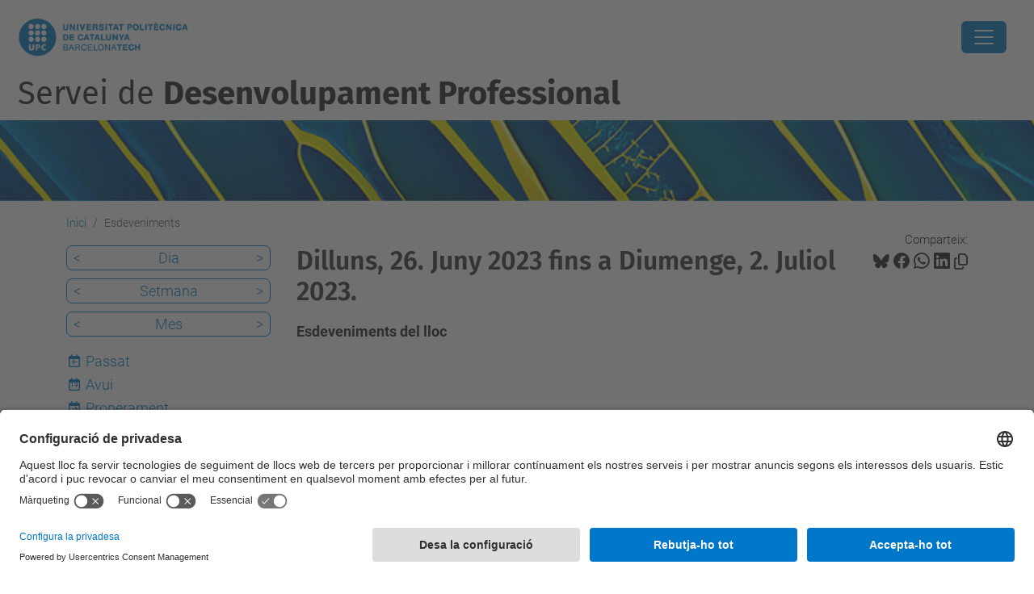

--- FILE ---
content_type: text/html;charset=utf-8
request_url: https://www.upc.edu/sdp/ca/esdeveniments/event_listing?mode=week&date=2023-07-01
body_size: 7593
content:
<!DOCTYPE html>
<html xmlns="http://www.w3.org/1999/xhtml" class="h-100" lang="ca" xml:lang="ca">

<head><meta http-equiv="Content-Type" content="text/html; charset=UTF-8" />
  <title>Esdeveniments — Servei de Desenvolupament Professional — UPC. Universitat Politècnica de Catalunya</title>
  <link rel="preconnect" href="//app.usercentrics.eu" />
  <link rel="preconnect" href="//api.usercentrics.eu" />
  <link rel="preconnect" href="//privacy-proxy.usercentrics.eu" />
  <link rel="dns-prefetch" href="//app.usercentrics.eu" />
  <link rel="dns-prefetch" href="//api.usercentrics.eu" />
  <link rel="preload" href="/sdp/++theme++genweb6.theme/stylesheets/fa.min.css" as="style" onload="this.onload=null;this.rel='stylesheet'" />
  <!-- <link rel="preload" href="//app.usercentrics.eu/browser-ui/latest/loader.js" as="script"/>
  <link rel="preload" href="//privacy-proxy.usercentrics.eu/latest/uc-block.bundle.js" as="script"/> -->
  <script>
    window.UC_UI_DOMAINS = {
      crossDomainConsentSharingIFrame: 'https://www.upc.edu/cross-domain-bridge.html',
    };
  </script>
  <script id="usercentrics-cmp" src="https://app.usercentrics.eu/browser-ui/latest/loader.js" data-settings-id="k73tMWYfS" async=""></script>
  <script type="application/javascript" src="https://privacy-proxy.usercentrics.eu/latest/uc-block.bundle.js"></script>
  <script>
    uc.deactivateBlocking([
      'HkocEodjb7', // Google Analytics is not blocked
      'BJ59EidsWQ', //GTM
      'mJTPU19oR', //Google adsense
    ]);
  </script>
  <script type="text/javascript" id="gtag-consent">
    window.dataLayer = window.dataLayer || [];

    function gtag() {
      dataLayer.push(arguments);
    }
    gtag("consent", "default", {
      ad_user_data: "denied",
      ad_personalization: "denied",
      ad_storage: "denied",
      analytics_storage: "denied",
      wait_for_update: 500
    });
    gtag("set", "ads_data_redaction", true);
  </script>
  <script defer="defer" type="application/javascript" src="/sdp/++theme++genweb6.theme/js/dataTables.min.js"></script>
  <script defer="defer" type="application/javascript" src="/sdp/++theme++genweb6.theme/js/select2.min.js"></script>
<meta charset="utf-8" /><meta name="twitter:card" content="summary" /><meta property="og:site_name" content="Servei de Desenvolupament Professional" /><meta property="og:title" content="Esdeveniments" /><meta property="twitter:title" content="Esdeveniments" /><meta property="og:type" content="website" /><meta property="og:description" content="Esdeveniments del lloc" /><meta property="twitter:description" content="Esdeveniments del lloc" /><meta property="og:url" content="https://www.upc.edu/sdp/ca/esdeveniments" /><meta property="twitter:url" content="https://www.upc.edu/sdp/ca/esdeveniments" /><meta property="og:image" content="https://www.upc.edu/sdp/++resource++plone-logo.svg" /><meta property="twitter:image" content="https://www.upc.edu/sdp/++resource++plone-logo.svg" /><meta property="og:image:type" content="image/png" /><meta name="robots" content="all" /><meta name="DC.description" content="Esdeveniments del lloc" /><meta name="DC.date.created" content="2012-10-18T09:11:00+01:00" /><meta name="DC.date.modified" content="2023-12-19T12:22:17+01:00" /><meta name="DC.type" content="Carpeta" /><meta name="DC.format" content="text/plain" /><meta name="DC.language" content="ca" /><meta name="description" /><meta name="viewport" content="width=device-width, initial-scale=1.0" /><meta name="generator" content="Plone - https://plone.org/" /><link rel="alternate" hreflang="en" href="https://www.upc.edu/sdp/en/events" /><link rel="alternate" hreflang="es" href="https://www.upc.edu/sdp/es/eventos" /><link rel="alternate" hreflang="ca" href="https://www.upc.edu/sdp/ca/esdeveniments" /><link rel="alternate" hreflang="x-default" href="https://www.upc.edu/sdp/ca/esdeveniments" /><link href="https://www.upc.edu/sdp/ca/esdeveniments/RSS" rel="alternate" title="Esdeveniments - b'RSS 1.0'" type="application/rss+xml" /><link href="https://www.upc.edu/sdp/ca/esdeveniments/rss.xml" rel="alternate" title="Esdeveniments - b'RSS 2.0'" type="application/rss+xml" /><link href="https://www.upc.edu/sdp/ca/esdeveniments/atom.xml" rel="alternate" title="Esdeveniments - b'Atom'" type="application/rss+xml" /><link rel="canonical" href="https://www.upc.edu/sdp/ca/esdeveniments" /><link rel="preload icon" type="image/vnd.microsoft.icon" href="https://www.upc.edu/sdp/ca/favicon.ico?name=favicon.ico" /><link rel="mask-icon" href="https://www.upc.edu/sdp/ca/favicon.ico?name=favicon.ico" /><link href="https://www.upc.edu/sdp/ca/@@search" rel="search" title="Cerca en aquest lloc" /><link data-bundle="easyform" href="https://www.upc.edu/sdp/++webresource++b6e63fde-4269-5984-a67a-480840700e9a/++resource++easyform.css" media="all" rel="stylesheet" type="text/css" /><link data-bundle="mosaic-css" href="https://www.upc.edu/sdp/++webresource++194c6646-85f9-57d9-9c89-31147d080b38/++plone++mosaic/mosaic.min.css" media="all" rel="stylesheet" type="text/css" /><link data-bundle="multilingual" href="https://www.upc.edu/sdp/++webresource++4b25ebfe-4288-5cbe-b3d2-cfa66e33cd82/++resource++plone.app.multilingual.stylesheet/multilingual.css" media="all" rel="stylesheet" type="text/css" /><link data-bundle="plone-fullscreen" href="https://www.upc.edu/sdp/++webresource++ac83a459-aa2c-5a45-80a9-9d3e95ae0847/++plone++static/plone-fullscreen/fullscreen.css" media="all" rel="stylesheet" type="text/css" /><link data-bundle="upc-bundle" href="https://www.upc.edu/sdp/++webresource++14ff9cc0-0eda-5e21-a9bd-22687843ae35/++theme++genweb6.upc/stylesheets/theme-upc.min.css" media="all" rel="stylesheet" type="text/css" /><link href="https://www.upc.edu/sdp/++webresource++d10d4e1f-c923-51c6-ba2c-64718f31d492//++theme++genweb6.theme/stylesheets/theme.min.css" media="all" rel="stylesheet" type="text/css" /><script async="" src="https://www.googletagmanager.com/gtag/js?id=G-S672FP1G79"></script><script>
  window.dataLayer = window.dataLayer || [];
  function gtag(){dataLayer.push(arguments);}
  gtag('js', new Date());

  gtag('config', 'G-S672FP1G79');
</script><script data-bundle="plone-fullscreen" integrity="sha384-yAbXscL0aoE/0AkFhaGNz6d74lDy9Cz7PXfkWNqRnFm0/ewX0uoBBoyPBU5qW7Nr" src="https://www.upc.edu/sdp/++webresource++6aa4c841-faf5-51e8-8109-90bd97e7aa07/++plone++static/plone-fullscreen/fullscreen.js"></script><script data-bundle="plone" integrity="sha384-VpRtef0in9VvJccUgGM+OKJxMlKkCjrUuv4dmkXUjfuBQMRjcDWGNmTYiPWFcckC" src="https://www.upc.edu/sdp/++webresource++63fc8075-8d9c-52b0-bd0c-c7db8d9c785d/++plone++static/bundle-plone/bundle.min.js"></script><script data-bundle="datagridfield-bundle" integrity="sha384-ab8+ZO465yuhsQpCxqQ3u2HpLcOwNqxIS0HAA+laLWcfsX8+8SXtI9TSBzDJg9wf" src="https://www.upc.edu/sdp/++webresource++b5050647-6b73-57ea-8cc2-e492b13e1606/++resource++collective.z3cform.datagridfield/datagridfield-remote.min.js"></script><script integrity="sha384-Z0c0O7SGparpXtqZ7DqB+2xYabbv4FwSW10MAxUzrFnDh7Bfxubjpre0f7AIxrKf" src="https://www.upc.edu/sdp/++webresource++428ff13a-1bd4-583d-ba0b-b909e791367c//++theme++genweb6.theme/js/theme.min.js"></script></head>

<body class="d-flex flex-column h-100 col-content col-one frontend icons-on portaltype-folder section-esdeveniments site-ca template-event_listing thumbs-on userrole-anonymous viewpermission-view" id="visual-portal-wrapper" dir="ltr" data-base-url="https://www.upc.edu/sdp/ca/esdeveniments" data-view-url="https://www.upc.edu/sdp/ca/esdeveniments" data-portal-url="https://www.upc.edu/sdp" data-i18ncatalogurl="https://www.upc.edu/sdp/plonejsi18n" data-pat-pickadate="{&quot;date&quot;: {&quot;selectYears&quot;: 200}, &quot;time&quot;: {&quot;interval&quot;: 5 } }" data-pat-plone-modal="{&quot;actionOptions&quot;: {&quot;displayInModal&quot;: false}}"><div class="outer-wrapper flex-shrink-0">

    <header id="content-header" class="sticky-top">
      <div id="portal-top" class="w-100">
        


    <div id="header" class="d-flex align-items-center light-to-dark-theme">

        <a href="#main-container" class="d-none">Anar al contingut principal</a>

        <div id="portal-logos" class="d-flex me-4">
            <div id="logo-primary">

                <a href="https://www.upc.edu/ca" target="_blank">

                    <img alt="Universitat Politècnica de Catalunya" title="Universitat Politècnica de Catalunya" class="img-desktop" src="https://www.upc.edu/sdp/@@gw-logo" />

                </a>

                

            </div>

            
        </div>

        <nav id="portal-navbar" role="navigation" class="global-navigation ms-auto">

            <ul class="navbar-nav mb-2 mb-lg-0 align-items-center" id="portal-globalnav">
                <li class="home nav-item">
                    <a class="nav-link" href="https://www.upc.edu/sdp/ca">Inici</a>
                </li>

                <li class="formacio-desenvolupament-ptgas has_subtree nav-item"><a href="https://www.upc.edu/sdp/ca/formacio-desenvolupament-ptgas" target="_self" class="state-published nav-link" aria-haspopup="true">Formació i desenvolupament PTGAS</a><input type="checkbox" class="opener" /><label for="navitem-formacio-desenvolupament-ptgas" role="button" aria-label="Formació i desenvolupament PTGAS"></label><ul class="has_subtree dropdown"><li class="pla-director nav-item"><a href="https://www.upc.edu/sdp/ca/formacio-desenvolupament-ptgas/pla-director" target="_self" class="state-published nav-link">Pla Director de Formació i Desenvolupament</a></li><li class="dades-estadistiques nav-item"><a href="https://www.upc.edu/sdp/ca/formacio-desenvolupament-ptgas/dades-estadistiques" target="_self" class="state-published nav-link">Dades estadístiques</a></li><li class="espai-personal nav-item"><a href="https://www.upc.edu/sdp/ca/formacio-desenvolupament-ptgas/espai-personal" target="_self" class="state-published nav-link">Accés al portal de formació</a></li><li class="contractacio-de-proveidors-de-formacio-interna-per-al-ptgas nav-item"><a href="https://www.upc.edu/sdp/ca/formacio-desenvolupament-ptgas/contractacio-de-proveidors-de-formacio-interna-per-al-ptgas" target="_self" class="state-published nav-link">Contractació de proveïdors de formació interna per al PTGAS</a></li><li class="acord-pla-normativa-formacio-desenvolupament nav-item"><a href="https://www.upc.edu/sdp/ca/formacio-desenvolupament-ptgas/acord-pla-normativa-formacio-desenvolupament" target="_self" class="state-published nav-link">Acord del Pla i Normativa de Formació i Desenvolupament PTGAS</a></li></ul></li><li class="banc-de-coneixements has_subtree nav-item"><a href="https://www.upc.edu/sdp/ca/banc-de-coneixements" target="_self" class="state-published nav-link" aria-haspopup="true">BdC</a><input type="checkbox" class="opener" /><label for="navitem-banc-de-coneixements" role="button" aria-label="BdC"></label><ul class="has_subtree dropdown"><li class="que-es-el-bdc nav-item"><a href="https://www.upc.edu/sdp/ca/banc-de-coneixements/que-es-el-bdc" target="_self" class="state-published nav-link">Què és el BdC?</a></li><li class="com-hi-puc-participar nav-item"><a href="https://www.upc.edu/sdp/ca/banc-de-coneixements/com-hi-puc-participar" target="_self" class="state-published nav-link">Com hi puc participar?</a></li><li class="ambits-de-coneixement nav-item"><a href="https://www.upc.edu/sdp/ca/banc-de-coneixements/ambits-de-coneixement" target="_self" class="state-published nav-link">Àmbits de coneixement</a></li></ul></li><li class="programa-de-desenvolupament-DPP has_subtree nav-item"><a href="https://www.upc.edu/sdp/ca/programa-de-desenvolupament-DPP" target="_self" class="state-published nav-link" aria-haspopup="true">Programa Desenvolupament DPP</a><input type="checkbox" class="opener" /><label for="navitem-programa-de-desenvolupament-DPP" role="button" aria-label="Programa Desenvolupament DPP"></label><ul class="has_subtree dropdown"><li class="que-es-el-programa-de-desenvolupament- nav-item"><a href="https://www.upc.edu/sdp/ca/programa-de-desenvolupament-DPP/que-es-el-programa-de-desenvolupament-" target="_self" class="state-published nav-link">Què és el Programa de Desenvolupament Personal i Professional (DPP)?</a></li><li class="com-hi-puc-participar nav-item"><a href="https://www.upc.edu/sdp/ca/programa-de-desenvolupament-DPP/com-hi-puc-participar" target="_self" class="state-published nav-link">Com hi puc participar?</a></li><li class="Guia-orientacions nav-item"><a href="https://www.upc.edu/sdp/ca/programa-de-desenvolupament-DPP/Guia-orientacions" target="_self" class="state-published nav-link">Guies i orientacions per a la millora personal i professional</a></li></ul></li><li class="ajuts-individuals-per-a-lacreditacio-dangles-del-ptgas nav-item"><a href="https://www.upc.edu/sdp/ca/ajuts-individuals-per-a-lacreditacio-dangles-del-ptgas" target="_self" class="state-published nav-link">Ajuts individuals per a l'acreditació d'anglès del PTGAS</a></li><li class="gemini_generated_image_ttvtxsttvtxsttvt.png nav-item"><a href="https://www.upc.edu/sdp/ca/gemini_generated_image_ttvtxsttvtxsttvt.png/view" target="_self" class="state- nav-link">Gemini_Generated_Image_ttvtxsttvtxsttvt.png</a></li><li class="gemini_generated_image_78zfnx78zfnx78zf.png nav-item"><a href="https://www.upc.edu/sdp/ca/gemini_generated_image_78zfnx78zfnx78zf.png/view" target="_self" class="state- nav-link">Gemini_Generated_Image_78zfnx78zfnx78zf.png</a></li><li class="gemini_generated_image_h7guivh7guivh7gu.png nav-item"><a href="https://www.upc.edu/sdp/ca/gemini_generated_image_h7guivh7guivh7gu.png/view" target="_self" class="state- nav-link">Gemini_Generated_Image_h7guivh7guivh7gu.png</a></li><li class="gemini_generated_image_h7guivh7guivh7gu-1.png nav-item"><a href="https://www.upc.edu/sdp/ca/gemini_generated_image_h7guivh7guivh7gu-1.png/view" target="_self" class="state- nav-link">Gemini_Generated_Image_h7guivh7guivh7gu.png</a></li><li class="postal-de-nadal-sdp.png nav-item"><a href="https://www.upc.edu/sdp/ca/postal-de-nadal-sdp.png/view" target="_self" class="state- nav-link">Postal de nadal SDP.png</a></li><li class="gemini_generated_image_g0ea22g0ea22g0ea.png nav-item"><a href="https://www.upc.edu/sdp/ca/gemini_generated_image_g0ea22g0ea22g0ea.png/view" target="_self" class="state- nav-link">Gemini_Generated_Image_g0ea22g0ea22g0ea.png</a></li><li class="gemini_generated_image_2xrwf82xrwf82xrw.png nav-item"><a href="https://www.upc.edu/sdp/ca/gemini_generated_image_2xrwf82xrwf82xrw.png/view" target="_self" class="state- nav-link">Gemini_Generated_Image_2xrwf82xrwf82xrw.png</a></li><li class="gemini_generated_image_2xrwf82xrwf82xrw-1.png nav-item"><a href="https://www.upc.edu/sdp/ca/gemini_generated_image_2xrwf82xrwf82xrw-1.png/view" target="_self" class="state- nav-link">Gemini_Generated_Image_2xrwf82xrwf82xrw.png</a></li>

                

                    <li class="nav-item nav-action">

                        <a title="Identificació" href="https://www.upc.edu/sdp/ca/esdeveniments/login" id="personaltools-login" icon="person-fill">

                        <i class="bi bi-person-fill" title="Identificació" alt="Identificació"></i>
                        </a>

                    </li>

                

                
            </ul>
        </nav>

        <div id="portal-searchbox" class="nav-item">

            

    <form id="searchGadget_form" action="https://www.upc.edu/sdp/ca/@@search" role="search" class="d-flex pat-livesearch show_images " data-pat-livesearch="ajaxUrl:https://www.upc.edu/sdp/ca/@@ajax-search">

        <label class="hiddenStructure" for="searchGadget">Cerca</label>

        

            <input name="SearchableText" type="text" size="18" id="searchGadget" title="Cerca en el lloc" placeholder="Cerca en el lloc" class="searchField form-control me-3" />

            

            

        

        <button class="searchButton" type="submit" alt="Cerca" aria-label="Cerca"><i class="bi bi-search" alt="Cerca" title="Cerca"></i></button>

        <div id="portal-advanced-search" class="hiddenStructure">

            <a href="https://www.upc.edu/sdp/ca/@@search">Cerca avançada…</a>

        </div>

    </form>


        </div>

        <div id="portal-navbar-mobile" class="d-none ms-auto" role="navigation">

            <nav class="navbar navbar-dark">

                <div class="container-fluid">

                    <button class="navbar-toggler" type="button" data-bs-toggle="offcanvas" aria-label="Close" data-bs-target="#gwMobileNavbar" aria-controls="gwMobileNavbar">

                    <span class="navbar-toggler-icon"></span>

                    </button>

                    <div class="offcanvas offcanvas-end text-bg-dark" tabindex="-1" id="gwMobileNavbar" aria-labelledby="gwMobileNavbarLabel">

                        <div class="offcanvas-header">

                            <p class="h5">Menú</p>
                            <button type="button" class="btn-close btn-close-white" data-bs-dismiss="offcanvas" aria-label="Close"></button>

                        </div>

                        <div class="offcanvas-body">

                            <div class="d-flex mt-3 mb-2" role="search">

                                <div id="portal-searchbox-mobile" class="nav-item">

                                    

    <form id="searchGadget_form_mobile" action="https://www.upc.edu/sdp/ca/@@search" role="search" class="d-flex pat-livesearch show_images " data-pat-livesearch="ajaxUrl:https://www.upc.edu/sdp/ca/@@ajax-search">

        <label class="hiddenStructure" for="searchGadget_mobile">Cerca</label>

        

            <input name="SearchableText" type="text" size="18" id="searchGadget_mobile" title="Cerca en el lloc" placeholder="Cerca en el lloc" class="searchField form-control me-3" />

            

            

        

        <button class="searchButton" type="submit" alt="Cerca" aria-label="Cerca"><i class="bi bi-search" alt="Cerca" title="Cerca"></i></button>

        <div id="portal-advanced-search_mobile" class="hiddenStructure">

            <a href="https://www.upc.edu/sdp/ca/@@search">Cerca avançada…</a>

        </div>

    </form>



                                </div>

                            </div>

                            <ul class="navbar-nav justify-content-end flex-grow-1 pe-3">

                                <li class="nav-item">

                                    <a class="nav-link" href="https://www.upc.edu/sdp/ca">Inici</a>

                                </li>

                                

                                    <li class="ps-3"><hr class="mt-1 mb-1" /></li>

                                    <li class="formacio-desenvolupament-ptgas has_subtree nav-item"><a href="https://www.upc.edu/sdp/ca/formacio-desenvolupament-ptgas" target="_self" class="state-published nav-link" aria-haspopup="true">Formació i desenvolupament PTGAS</a><input type="checkbox" class="opener" /><label for="navitem-formacio-desenvolupament-ptgas" role="button" aria-label="Formació i desenvolupament PTGAS"></label><ul class="has_subtree dropdown"><li class="pla-director nav-item"><a href="https://www.upc.edu/sdp/ca/formacio-desenvolupament-ptgas/pla-director" target="_self" class="state-published nav-link">Pla Director de Formació i Desenvolupament</a></li><li class="dades-estadistiques nav-item"><a href="https://www.upc.edu/sdp/ca/formacio-desenvolupament-ptgas/dades-estadistiques" target="_self" class="state-published nav-link">Dades estadístiques</a></li><li class="espai-personal nav-item"><a href="https://www.upc.edu/sdp/ca/formacio-desenvolupament-ptgas/espai-personal" target="_self" class="state-published nav-link">Accés al portal de formació</a></li><li class="contractacio-de-proveidors-de-formacio-interna-per-al-ptgas nav-item"><a href="https://www.upc.edu/sdp/ca/formacio-desenvolupament-ptgas/contractacio-de-proveidors-de-formacio-interna-per-al-ptgas" target="_self" class="state-published nav-link">Contractació de proveïdors de formació interna per al PTGAS</a></li><li class="acord-pla-normativa-formacio-desenvolupament nav-item"><a href="https://www.upc.edu/sdp/ca/formacio-desenvolupament-ptgas/acord-pla-normativa-formacio-desenvolupament" target="_self" class="state-published nav-link">Acord del Pla i Normativa de Formació i Desenvolupament PTGAS</a></li></ul></li><li class="banc-de-coneixements has_subtree nav-item"><a href="https://www.upc.edu/sdp/ca/banc-de-coneixements" target="_self" class="state-published nav-link" aria-haspopup="true">BdC</a><input type="checkbox" class="opener" /><label for="navitem-banc-de-coneixements" role="button" aria-label="BdC"></label><ul class="has_subtree dropdown"><li class="que-es-el-bdc nav-item"><a href="https://www.upc.edu/sdp/ca/banc-de-coneixements/que-es-el-bdc" target="_self" class="state-published nav-link">Què és el BdC?</a></li><li class="com-hi-puc-participar nav-item"><a href="https://www.upc.edu/sdp/ca/banc-de-coneixements/com-hi-puc-participar" target="_self" class="state-published nav-link">Com hi puc participar?</a></li><li class="ambits-de-coneixement nav-item"><a href="https://www.upc.edu/sdp/ca/banc-de-coneixements/ambits-de-coneixement" target="_self" class="state-published nav-link">Àmbits de coneixement</a></li></ul></li><li class="programa-de-desenvolupament-DPP has_subtree nav-item"><a href="https://www.upc.edu/sdp/ca/programa-de-desenvolupament-DPP" target="_self" class="state-published nav-link" aria-haspopup="true">Programa Desenvolupament DPP</a><input type="checkbox" class="opener" /><label for="navitem-programa-de-desenvolupament-DPP" role="button" aria-label="Programa Desenvolupament DPP"></label><ul class="has_subtree dropdown"><li class="que-es-el-programa-de-desenvolupament- nav-item"><a href="https://www.upc.edu/sdp/ca/programa-de-desenvolupament-DPP/que-es-el-programa-de-desenvolupament-" target="_self" class="state-published nav-link">Què és el Programa de Desenvolupament Personal i Professional (DPP)?</a></li><li class="com-hi-puc-participar nav-item"><a href="https://www.upc.edu/sdp/ca/programa-de-desenvolupament-DPP/com-hi-puc-participar" target="_self" class="state-published nav-link">Com hi puc participar?</a></li><li class="Guia-orientacions nav-item"><a href="https://www.upc.edu/sdp/ca/programa-de-desenvolupament-DPP/Guia-orientacions" target="_self" class="state-published nav-link">Guies i orientacions per a la millora personal i professional</a></li></ul></li><li class="ajuts-individuals-per-a-lacreditacio-dangles-del-ptgas nav-item"><a href="https://www.upc.edu/sdp/ca/ajuts-individuals-per-a-lacreditacio-dangles-del-ptgas" target="_self" class="state-published nav-link">Ajuts individuals per a l'acreditació d'anglès del PTGAS</a></li><li class="gemini_generated_image_ttvtxsttvtxsttvt.png nav-item"><a href="https://www.upc.edu/sdp/ca/gemini_generated_image_ttvtxsttvtxsttvt.png/view" target="_self" class="state- nav-link">Gemini_Generated_Image_ttvtxsttvtxsttvt.png</a></li><li class="gemini_generated_image_78zfnx78zfnx78zf.png nav-item"><a href="https://www.upc.edu/sdp/ca/gemini_generated_image_78zfnx78zfnx78zf.png/view" target="_self" class="state- nav-link">Gemini_Generated_Image_78zfnx78zfnx78zf.png</a></li><li class="gemini_generated_image_h7guivh7guivh7gu.png nav-item"><a href="https://www.upc.edu/sdp/ca/gemini_generated_image_h7guivh7guivh7gu.png/view" target="_self" class="state- nav-link">Gemini_Generated_Image_h7guivh7guivh7gu.png</a></li><li class="gemini_generated_image_h7guivh7guivh7gu-1.png nav-item"><a href="https://www.upc.edu/sdp/ca/gemini_generated_image_h7guivh7guivh7gu-1.png/view" target="_self" class="state- nav-link">Gemini_Generated_Image_h7guivh7guivh7gu.png</a></li><li class="postal-de-nadal-sdp.png nav-item"><a href="https://www.upc.edu/sdp/ca/postal-de-nadal-sdp.png/view" target="_self" class="state- nav-link">Postal de nadal SDP.png</a></li><li class="gemini_generated_image_g0ea22g0ea22g0ea.png nav-item"><a href="https://www.upc.edu/sdp/ca/gemini_generated_image_g0ea22g0ea22g0ea.png/view" target="_self" class="state- nav-link">Gemini_Generated_Image_g0ea22g0ea22g0ea.png</a></li><li class="gemini_generated_image_2xrwf82xrwf82xrw.png nav-item"><a href="https://www.upc.edu/sdp/ca/gemini_generated_image_2xrwf82xrwf82xrw.png/view" target="_self" class="state- nav-link">Gemini_Generated_Image_2xrwf82xrwf82xrw.png</a></li><li class="gemini_generated_image_2xrwf82xrwf82xrw-1.png nav-item"><a href="https://www.upc.edu/sdp/ca/gemini_generated_image_2xrwf82xrwf82xrw-1.png/view" target="_self" class="state- nav-link">Gemini_Generated_Image_2xrwf82xrwf82xrw.png</a></li>

                                

                                

                                    

                                        <li class="ps-3"><hr class="mt-1 mb-1" /></li>

                                        <li class="nav-item">

                                            <a href="https://www.upc.edu/sdp/ca/esdeveniments/login" title="Identificació" id="personaltools-login-mobile">

                                                <span>Identificació</span>
                                            </a>

                                        </li>

                                    

                                

                                

                            </ul>
                        </div>
                    </div>
                </div>
            </nav>
        </div>
    </div>



      </div>
    </header>

    <div id="above-content-wrapper">
      <div id="viewlet-above-content">



    <div id="hero" class="light-to-dark-theme image-hero content-hero" style="--bg-img-url: url(https://www.upc.edu/sdp/@@gw-hero)">

        

        

        

            <section>

                

                

                <img alt="" src="https://www.upc.edu/sdp/@@gw-hero" />

            </section>

        

        <div class="site_title">

            

                

                <div class="h1">
                    <a accesskey="1" class="text-decoration-none" href="https://www.upc.edu/sdp/ca">
                        Servei de <b>Desenvolupament Professional</b>
                    </a>
                </div>

            

        </div>

        

    </div>





<nav id="portal-breadcrumbs" aria-label="breadcrumb" label_breadcrumb="label_breadcrumb">
  <div class="container">
    <ol class="breadcrumb">
      <li class="breadcrumb-item"><a href="https://www.upc.edu/sdp/ca">Inici</a></li>
      
        
        <li class="breadcrumb-item active" aria-current="page">Esdeveniments</li>
      
    </ol>
  </div>
</nav>
</div>
    </div>

    <div class="container">
      <div class="row">
        <aside id="global_statusmessage" class="col-12">
      

      <div>
      </div>
    </aside>
      </div>
      <main id="main-container" class="row">
        <section id="portal-column-content">

      

      

        

          <article id="content">

            

              <header>

                <div id="viewlet-above-content-title"><span id="social-tags-body" itemscope="" itemtype="http://schema.org/WebPage" style="display: none">
  <span itemprop="name">Esdeveniments</span>
  <span itemprop="description">Esdeveniments del lloc</span>
  <span itemprop="url">https://www.upc.edu/sdp/ca/esdeveniments</span>
  <span itemprop="image">https://www.upc.edu/sdp/++resource++plone-logo.svg</span>
</span>

<div id="social_tags">

  <p class="fs-s mb-0">
    Comparteix:
  </p>

  

    <a target="_blank" href="https://bsky.app/intent/compose?text=Esdeveniments https://www.upc.edu/sdp/resolveuid/1ac9e82d-03bd-42c2-904a-8b8f13ff7c17" title="Bluesky">

      <i class="fa-brands fa-bluesky"></i>

    </a>

    

  

    <a target="_blank" href="https://www.facebook.com/sharer/sharer.php?u=https://www.upc.edu/sdp/resolveuid/1ac9e82d-03bd-42c2-904a-8b8f13ff7c17" title="Facebook">

      <i class="bi bi-facebook"></i>

    </a>

    

  

    <a target="_blank" href="https://wa.me/?text=Esdeveniments https://www.upc.edu/sdp/resolveuid/1ac9e82d-03bd-42c2-904a-8b8f13ff7c17" title="Whatsapp">

      <i class="bi bi-whatsapp"></i>

    </a>

    

  

    <a target="_blank" href="https://www.linkedin.com/sharing/share-offsite?url=https://www.upc.edu/sdp/resolveuid/1ac9e82d-03bd-42c2-904a-8b8f13ff7c17" title="Linkedin">

      <i class="bi bi-linkedin"></i>

    </a>

    

  

    

    <a href="#" data-bs-toggle="tooltip" id="copy-universal-link" data-url="https://www.upc.edu/sdp/resolveuid/1ac9e82d-03bd-42c2-904a-8b8f13ff7c17" aria-label="Copiat!" data-bs-title="Copiat!" data-bs-original-title="Copiar enllaç">

      <i class="fa-regular fa-copy"></i>

    </a>

  

</div>
</div>

                

      

      <h1 class="documentFirstHeading">

        Dilluns, 26. Juny 2023 fins a Diumenge, 2. Juliol 2023.

        

      </h1>

      

      

    

                <div id="viewlet-below-content-title"></div>

                
                  <p class="lead">Esdeveniments del lloc</p>

                

                <div id="viewlet-below-content-description"></div>

              </header>

              <div id="viewlet-above-content-body">
</div>

              <div id="content-core">
                
      
        

          <section>

            

          </section>

          

      <!-- Navigation -->



    

        
      
    
              </div>

              <div id="viewlet-below-content-body">






</div>

            
            <footer>
              <div id="viewlet-below-content">




</div>
            </footer>
          </article>
        
      

      
    </section>
        <aside id="portal-column-one">
        
      
        

    <div class="portletWrapper" id="portletwrapper-706c6f6e652e6c656674636f6c756d6e0a636f6e746578740a2f3132342f7364702f63612f6573646576656e696d656e74730a63617465676f72696573" data-portlethash="706c6f6e652e6c656674636f6c756d6e0a636f6e746578740a2f3132342f7364702f63612f6573646576656e696d656e74730a63617465676f72696573">

    

        <div class="portlet portlet-category portlet-category-events" role="complementary">

            <ul class="mode_selector list-portlet second-selector">

                <li class="select-day">

                    <a class="prev_day" href="https://www.upc.edu/sdp/ca/esdeveniments/event_listing?mode=day&amp;date=2023-06-30">&lt;</a>

                    <a class="mode_day" href="https://www.upc.edu/sdp/ca/esdeveniments/event_listing?mode=day&amp;date=2023-07-01">Dia</a>

                    <a class="next_day" href="https://www.upc.edu/sdp/ca/esdeveniments/event_listing?mode=day&amp;date=2023-07-02">&gt;</a>

                    <input id="event_listing_calendar" type="hidden" />

                </li>

                <li class="selected select-week">

                  <a class="prev_week" href="https://www.upc.edu/sdp/ca/esdeveniments/event_listing?mode=week&amp;date=2023-06-24">&lt;</a>

                  <a class="mode_week" href="https://www.upc.edu/sdp/ca/esdeveniments/event_listing?mode=week&amp;date=2023-07-01">Setmana</a>

                  <a class="next_week" href="https://www.upc.edu/sdp/ca/esdeveniments/event_listing?mode=week&amp;date=2023-07-08">&gt;</a>

                </li>

                <li class="select-month">

                    <a class="prev_month" href="https://www.upc.edu/sdp/ca/esdeveniments/event_listing?mode=month&amp;date=2023-06-30">&lt;</a>

                    <a class="mode_month" href="https://www.upc.edu/sdp/ca/esdeveniments/event_listing?mode=month&amp;date=2023-07-01">Mes</a>

                    <a class="next_month" href="https://www.upc.edu/sdp/ca/esdeveniments/event_listing?mode=month&amp;date=2023-08-01">&gt;</a>

                </li>

            </ul>

            <ul class="mode_selector list-portlet first-selector">

                <li class="select-past">

                    <span class="fa-stack smaller">
                        <i class="fa-regular fa-calendar fa-stack-2x"></i>
                        <i class="fa-solid fa-arrow-left fa-stack-1x"></i>
                    </span>

                    <a class="mode_past" href="https://www.upc.edu/sdp/ca/esdeveniments/event_listing?mode=past">Passat</a>
                </li>

                <li class="select-today">

                    <span class="fa-stack smaller">
                        <i class="fa-regular fa-calendar fa-stack-2x"></i>
                        <p class="calendar-day">19</p>
                    </span>

                    <a class="today" href="https://www.upc.edu/sdp/ca/esdeveniments/event_listing?mode=day">Avui</a>
                </li>

                <li class="select-future">

                    <span class="fa-stack smaller">
                        <i class="fa-regular fa-calendar fa-stack-2x"></i>
                        <i class="fa-solid fa-arrow-right fa-stack-1x"></i>
                    </span>

                    <a class="mode_future" href="https://www.upc.edu/sdp/ca/esdeveniments/event_listing?mode=future">Properament</a>
                </li>

            </ul>

            <ul class="sub_nav list-portlet ical ps-0">
                <li>
                    <a class="mode_ical" href="https://www.upc.edu/sdp/ca/esdeveniments/@@event_listing_ical?mode=week&amp;date=2023-07-01 00:00:00+02:00" title="Descarrega aquest esdeveniment en format iCal">
                    <i class="bi bi-calendar-plus pe-1"></i>
                    <span>iCal</span></a>
                </li>
            </ul>
            <div class="visualClear"></div>
        </div>

    

    


</div>





      
    </aside>
      </main>
      <!--/row-->
    </div>
    <!--/container-->

    <footer id="portal-footer-wrapper" class="mt-auto">
      <div id="portal-footer">

      <div id="footer-contact" role="contentinfo">

    <div class="row">

      <div class="col-md-4 map">
        <h2>On som</h2>
        <iframe class="footer-contact-map" width="100%" height="300" frameborder="0" scrolling="no" marginheight="0" marginwidth="0" src="https://maps.google.com/maps?width=100%&amp;height=300&amp;hl=ca&amp;q=Campus%20Diagonal%20Nord.%20Edifici%20VX%20(Vèrtex).%20Pl.%20Eusebi%20Güell,%206.%2008034%20Barcelona+()&amp;t=&amp;z=15&amp;ie=UTF8&amp;iwloc=B&amp;output=embed" title="Campus Diagonal Nord, Edifici VX (Vèrtex). Pl. Eusebi Güell, 6 08034 Barcelona">
          Google Maps
        </iframe>
        
      </div>

      <div class="col-md-3 offset-md-1 contact">
        <h2>Contacte</h2>

        <address>
          
            <h3 class="h4 mb-3 fw-light">Servei de Desenvolupament Professional</h3>
            <p>Campus Diagonal Nord, Edifici VX (Vèrtex). Pl. Eusebi Güell, 6 08034 Barcelona</p>
            <p>
              <span>Tel.</span>:
              <span>93 401 73 08</span>
            </p>
            <p>
              <span>Fax</span>:
              <span>93 401 16 22</span>
            </p>
            <p>
              <span>E-mail</span>:
              <a href="mailto:sdp.formacio@upc.edu">sdp.formacio@upc.edu</a>
            </p>
            <p>
              <a target="_blank" href="https://directori.upc.edu/directori/dadesUE.jsp?id=020">Directori UPC</a>
            </p>
            <p>
              <a href="https://www.upc.edu/sdp/ca/contact">Formulari de contacte</a>
            </p>
          
        </address>

        

      </div>

      <div class="col-md-3 offset-md-1">

        

          

        

      </div>

    </div>

  </div><div id="footer-complementary" data-class="dark-theme" data-img="https://www.upc.edu/sdp/@@gw-hero">

    <div class="row">

        <div class="col-md-4 text-primary">
            <p><strong>© UPC</strong> Servei de Desenvolupament Professional. SDP.</p>
        </div>

        <div class="col-md-8">
            <nav id="complimentary-footer-nav" aria-label="Complimenatary-footer">
                <ul id="footer-menu-complementari" class="footer-container">

                    <li>
                        <span class="text-muted me-2">Desenvolupat amb</span>
                        <a href="https://genweb.upc.edu/ca" target="_blank">
                            <img title="genweb UPC" alt="genweb UPC" class="logoGenwebUPC" loading="lazy" src="https://www.upc.edu/sdp/++theme++genweb6.theme/img/genwebUPC.webp" />
                        </a>
                    </li>

                    

                    <li>
                        <a accesskey="3" href="https://www.upc.edu/sdp/ca/sitemap" target="_self">Mapa del lloc</a>
                    </li>

                    <li>
                        <a accesskey="0" href="https://www.upc.edu/sdp/ca/accessibility" target="_self">Accessibilitat</a>
                    </li>

                    <li>
                        <a href="https://www.upc.edu/ca/avis-legal" target="_blank">Avís legal</a>
                    </li>

                    <li>
                        <a href="#" target="_self" onclick="UC_UI.showSecondLayer();">Configuració de privadesa</a>
                    </li>
                </ul>
            </nav>
        </div>
    </div>
</div></div>
    </footer>
  </div><!--/outer-wrapper --><aside id="back-to-top">
    <a href="#" class="back-to-top" aria-label="Anar al començament de la pàgina">
      <svg xmlns="http://www.w3.org/2000/svg" width="16" height="16" fill="currentColor" class="bi bi-arrow-up-circle-fill" viewbox="0 0 16 16" title="Anar al començament de la pàgina">
        <path d="M16 8A8 8 0 1 0 0 8a8 8 0 0 0 16 0zm-7.5 3.5a.5.5 0 0 1-1 0V5.707L5.354 7.854a.5.5 0 1 1-.708-.708l3-3a.5.5 0 0 1 .708 0l3 3a.5.5 0 0 1-.708.708L8.5 5.707V11.5z"></path>
      </svg>
    </a>
  </aside></body>

</html>